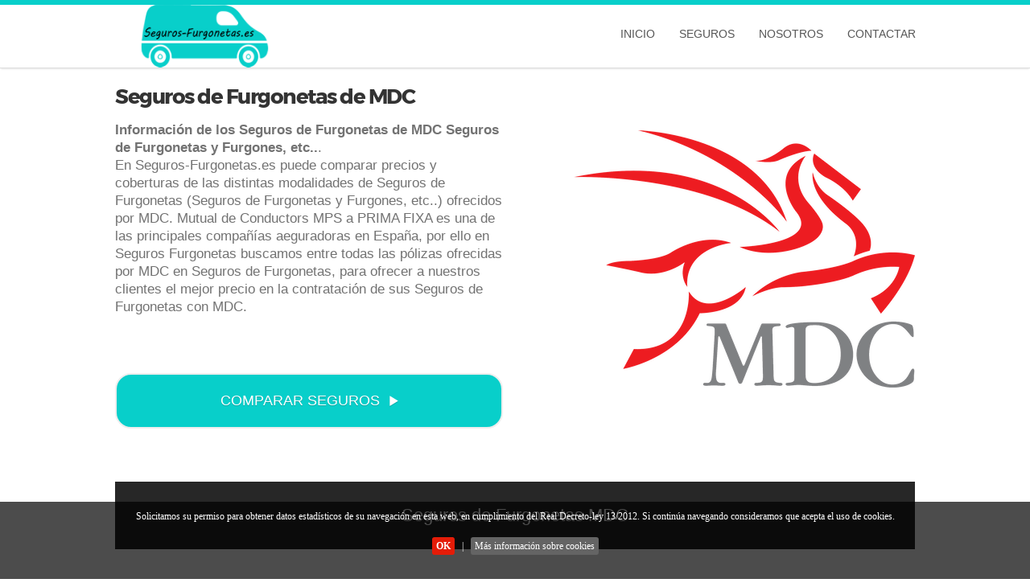

--- FILE ---
content_type: text/html; charset=UTF-8
request_url: https://www.seguros-furgonetas.es/con/mdc.html
body_size: 10843
content:
<!DOCTYPE html>
<html lang="es">
<head>
<meta charset="utf-8">
<title>Seguros de Furgonetas de MDC</title>
<meta name="keywords" content="Seguros de Furgonetas, Seguros de Furgonetas MDC, Seguros-Furgonetas.es, Seguros-Furgonetas, Seguros Furgonetas" />
<meta name="description" content="Información de los Seguros de Furgonetas MDC Seguros de Furgonetas y Furgones, etc.. en Seguros-Furgonetas.es" />
    
 
<script type='application/ld+json'> 

{

"@context": "http://www.schema.org",
"@type": "InsuranceAgency",
"name": "Seguros de Furgonetas de MDC",
"url": "https://www.seguros-furgonetas.es",
"telephone": "912 18 45 18",
"logo": "https://www.seguros-furgonetas.es/img/logo-segurosdecesos.webp",
"image": "/images/varios/oficina.webp",
"description": "Información de los Seguros de Furgonetas MDC Seguros de Furgonetas y Furgones, etc en Seguros-Furgonetas.es",
"address": {


"@type": "PostalAddress",
"addressLocality": "",
"addressRegion": "",
"addressCountry": "ES" 
},
"openingHours": "Mo, Tu, We, Th, Fr 08:00-22:00 Sa 10:00-15:00",
"contactPoint": {
"@type": "ContactPoint",
"contactType": "Customer support",
"telephone": "+34912184518"
}
}
</script> 

<meta name="distribution" content="global" />
<meta http-equiv="Content-Language" content="ES" />
<meta name="language" content="Spanish">
<meta name="viewport" content="width=device-width, initial-scale=1, minimum-scale=1, maximum-scale=5">
<meta http-equiv="X-UA-Compatible" content="IE=edge">
<link rel="shortcut icon" href="/img/favicon-es.png">
<link href="/css/responsive.css" rel="stylesheet"/>
<link href="/css/main.css" rel="stylesheet"/>
<link rel="canonical" href="https://www.seguros-furgonetas.es/con/mdc.html" />
<meta name="author" content="Seguros-Furgonetas.es"/>
<!-- <script src="https://ajax.googleapis.com/ajax/libs/jquery/3.4.1/jquery.min.js" ></script> -->
<script  src="https://ajax.aspnetcdn.com/ajax/jQuery/jquery-3.4.1.min.js"  crossorigin="anonymous"></script>
<link rel="stylesheet" href="https://maxcdn.bootstrapcdn.com/bootstrap/3.4.1/css/bootstrap.min.css">
<meta name="DC.title" content="Seguros en " />
<meta name="geo.region" content="ES-" />
<meta name="geo.placename" content="" />
<meta name="geo.position" content="0;0" />
<meta name="ICBM" content="0, 0" />


<script type="application/ld+json">
{
"@context": "https://schema.org",
"@type": "Corporation",
"name": "Seguros de Furgonetas de MDC",
"url": "https://www.seguros-furgonetas.es/con/mdc.html",
"logo": "/images/aseguradoras3/mdc.webp",
"contactPoint": [
{
"@type": "ContactPoint",
"telephone": "+34 935 529 402",
"contactType": "Customer service",
"areaServed": "ES",
"availableLanguage": "Spanish, Castilian"
}   
],
"sameAs": [
"https://www.seguros-furgonetas.es/con/mdc.html"
]
}
</script>

</head>
<body> 
<script>

 $(document).ready(function(){
$("#menu_movil_open").click(function(){
$("#mobilenav-post").css({"left":"100%"});
});

$("#menu_movil_cerrar").click(function(){
$("#mobilenav-post").css({"left":"0%"});
});
 })

</script>
<div class="mobilenav" id="mobilenav-post">
<div class="mobilenav-header"><span class="cursor mobilenav-header-back" id="menu_movil_cerrar">CERRAR</span></div>

<div class="contenedor-menu-mobile">
	
	
<ul class="menu-mobile">
<li class="dropdown sub-menu">
<ul class="menu-mobile-inner"><li><a href="/">Inicio</a></li></ul></li></ul>
<br>

<ul class="menu-mobile">
<li class="dropdown sub-menu">
<span class="text-menu"><b>Seguros</b></span>
<div class="separador"></div>
<ul class="menu-mobile-inner">

	<li><a href="/furgonetas.html" title="Seguro de Furgoneta Seguros de Furgonetas y Furgones">Seguros de Furgonetas y Furgones</a></li>
	<li>	

</ul></li></ul>

<br>

<ul class="menu-mobile">
<li class="dropdown sub-menu">
<span class="text-menu"><b>Nosotros</b></span>
<div class="separador"></div>
<ul class="menu-mobile-inner">
<li><a href="/nosotros/quienes-somos.html" title="Quién es Seguros-Furgonetas.es">Quiénes somos</a></li>
<li><a href="/aseguradoras.html" title="Aseguradoras en Seguros-Furgonetas.es">Aseguradoras</a></li>
<li><a href="/nosotros/colaborar.html" title="Colaborar con Seguros-Furgonetas.es">Colaboradores</a></li>
<li><a href="/nosotros/nota-legal.html" title="Nota Legal de Seguros-Furgonetas.es">Nota Legal</a></li>

</ul></li></ul>

<br>

<ul class="menu-mobile">
<li class="dropdown sub-menu">
<span class="text-menu"><b>Contactar</b></span>
<div class="separador"></div>
<ul class="menu-mobile-inner">
<li><a href="/contacto.html" title="Contactar con Seguros-Furgonetas.es">Formulario de contacto</a></li>
<li><a rel="nofollow" href="javascript: $('#menu_movil_cerrar').click(); abrirmodal_llamada()" title="Solicitar llamada de Seguros-Furgonetas.es">Solicitar Llamada</a></li>

<li><a rel="nofollow" href="javascript: $('#menu_movil_cerrar').click(); window.location='tel: 912 18 45 18'" title="Llamar a Seguros-Furgonetas.es">Presupuesto y Contratación 912 18 45 18 </a></li>
<li id="menumv_atcliente" style="display: none;"><a rel="nofollow" id="menumv_linkatcliente" href="tel:xxxxxx" title="Llamar a Seguros-Furgonetas.es">Atención al Cliente xxxxx </a></li>


</ul></li></ul>

</div></div><!-- CONTENEDOR GENERAL -->
<div class="container-gral">
<script type="text/javascript">
    function abrirmodal_llamada2(){



        'use strict';

        // MODAL CLASS DEFINITION
        // ======================

        var Modal = function (element, options) {
            this.options = options
            this.$element = $(element)
            this.$backdrop =
                this.isShown = null

            if (this.options.remote) {
                this.$element
                    .find('.modal_custom-content')
                    .load(this.options.remote, $.proxy(function () {
                        this.$element.trigger('loaded.bs.modal_custom')
                    }, this))
            }
        }

        Modal.DEFAULTS = {
            backdrop: true,
            keyboard: true,
            show: true
        }

        Modal.prototype.toggle = function (_relatedTarget) {
            return this[!this.isShown ? 'show' : 'hide'](_relatedTarget)
        }

        Modal.prototype.show = function (_relatedTarget) {
            var that = this
            var e = $.Event('show.bs.modal_custom', {
                relatedTarget: _relatedTarget
            })

            this.$element.trigger(e)

            if (this.isShown || e.isDefaultPrevented()) {
                return
            }

            this.isShown = true

            this.escape()

            this.$element.on('click.dismiss.bs.modal_custom', '[data-dismiss="modal_custom"]', $.proxy(this.hide, this))

            this.backdrop(function () {
                var transition = $.support.transition && that.$element.hasClass('fade')

                if (!that.$element.parent().length) {
                    that.$element.appendTo(document.body) // don't move modals dom position
                }

                that.$element
                    .show()
                    .scrollTop(0)

                if (transition) {
                    that.$element[0].offsetWidth // force reflow
                }

                that.$element
                    .addClass('in')
                    .addClass('show')
                    .attr('aria-hidden', false)

                that.enforceFocus()

                var e = $.Event('shown.bs.modal_custom', {
                    relatedTarget: _relatedTarget
                })

                transition ?
                    that.$element.find('.modal_custom-dialog') // wait for modal to slide in
                    .one($.support.transition.end, function () {
                        that.$element.focus().trigger(e)
                    })
                    .emulateTransitionEnd(300) :
                    that.$element.focus().trigger(e)
            })
        }

        Modal.prototype.hide = function (e) {
            if (e) {
                e.preventDefault()
            }

            e = $.Event('hide.bs.modal_custom')

            this.$element.trigger(e)

            if (!this.isShown || e.isDefaultPrevented()) {
                return
            }

            this.isShown = false

            this.escape()

            $(document).off('focusin.bs.modal_custom')

            this.$element
                .removeClass('in')
                .removeClass('show')
                .attr('aria-hidden', true)
                .off('click.dismiss.bs.modal_custom')

            $.support.transition && this.$element.hasClass('fade') ?
                this.$element
                .one($.support.transition.end, $.proxy(this.hideModal, this))
                .emulateTransitionEnd(300) :
                this.hideModal()
        }

        Modal.prototype.enforceFocus = function () {
            $(document)
                .off('focusin.bs.modal_custom') // guard against infinite focus loop
                .on('focusin.bs.modal_custom', $.proxy(function (e) {
                    if (this.$element[0] !== e.target && !this.$element.has(e.target).length) {
                        this.$element.focus()
                    }
                }, this))
        }

        Modal.prototype.escape = function () {
            if (this.isShown && this.options.keyboard) {
                this.$element.on('keyup.dismiss.bs.modal_custom', $.proxy(function (e) {
                    e.which === 27 && this.hide()
                }, this))
            } else if (!this.isShown) {
                this.$element.off('keyup.dismiss.bs.modal_custom')
            }
        }

        Modal.prototype.hideModal = function () {
            var that = this
            this.$element.hide()
            this.backdrop(function () {
                that.removeBackdrop()
                that.$element.trigger('hidden.bs.modal_custom')
            })
        }

        Modal.prototype.removeBackdrop = function () {
            this.$backdrop && this.$backdrop.remove()
            this.$backdrop = null
        }

        Modal.prototype.backdrop = function (callback) {
            var animate = this.$element.hasClass('fade') ? 'fade' : ''

            if (this.isShown && this.options.backdrop) {
                var doAnimate = $.support.transition && animate

                this.$backdrop = $('<div class="modal-backdrop ' + animate + '" />')
                    .appendTo(document.body)

                this.$element.on('click.dismiss.bs.modal_custom', $.proxy(function (e) {
                    if (e.target !== e.currentTarget) {
                        return
                    }
                    this.options.backdrop === 'static' ? this.$element[0].focus.call(this.$element[0]) :
                        this.hide.call(this)
                }, this))

                if (doAnimate) {
                    this.$backdrop[0].offsetWidth
                } // force reflow

                this.$backdrop.addClass('in')
                this.$backdrop.addClass('show')

                if (!callback) {
                    return
                }

                doAnimate ?
                    this.$backdrop
                    .one($.support.transition.end, callback)
                    .emulateTransitionEnd(150) :
                    callback()

            } else if (!this.isShown && this.$backdrop) {
                this.$backdrop.removeClass('in')
                this.$backdrop.removeClass('show')

                $.support.transition && this.$element.hasClass('fade') ?
                    this.$backdrop
                    .one($.support.transition.end, callback)
                    .emulateTransitionEnd(150) :
                    callback()

            } else if (callback) {
                callback()
            }
        }


        // MODAL PLUGIN DEFINITION
        // =======================

        var old = $.fn.modal_custom

        $.fn.modal_custom = function (option, _relatedTarget) {
            return this.each(function () {
                var $this = $(this)
                var data = $this.data('bs.modal_custom')
                var options = $.extend({}, Modal.DEFAULTS, $this.data(), typeof option === 'object' &&
                    option)

                if (!data) {
                    $this.data('bs.modal_custom', (data = new Modal(this, options)))
                }
                if (typeof option === 'string') {
                    data[option](_relatedTarget)
                } else if (options.show) {
                    data.show(_relatedTarget)
                }
            })
        }

        $.fn.modal_custom.Constructor = Modal


        // MODAL NO CONFLICT
        // =================

        $.fn.modal_custom.noConflict = function () {
            $.fn.modal_custom = old
            return this
        }


        // MODAL DATA-API
        // ==============

        $(document).on('click.bs.modal_custom.data-api', '[data-toggle="modal_custom"]', function (e) {
            var $this = $(this)
            var href = $this.attr('href')
            var $target = $($this.attr('data-target') || (href && href.replace(/.*(?=#[^\s]+$)/, ''))) //strip for ie7
            var option = $target.data('bs.modal_custom') ? 'toggle' : $.extend({
                remote: !/#/.test(href) && href
            }, $target.data(), $this.data())

            if ($this.is('a')) {
                e.preventDefault()
            }

            $target
                .modal_custom(option, this)
                .one('hide', function () {
                    $this.is(':visible') && $this.focus()
                })
        })

        $(document)
            .on('body', '.modal_custom', function () {
                $(document.body).addClass('modal-open')
            })
            .on('body', '.modal_custom', function () {
                $(document.body).removeClass('modal-open')
            })





        // console.log('abrir_contactar');
        // alert('estoy en abrirmodal_llamada2');
        $("#ModalContacto").modal_custom("show");
    }
$(document).ready(function(){
            
$(".nv_hover").hover(function(){
var dropdownMenu = $(this).children(".dropdown-menu");
if(dropdownMenu.is(":visible")){
dropdownMenu.parent().toggleClass("open");
}
});
$("#close_modal_contacto2").click(function(){
$("#ModalContacto").modal_custom("hide");
});
});
</script>

<div class="header-menu active-header mobile-nav">
<div class="container container_custom_center">
<div class="row">
<div class="col-12 col-md-4 col-lg-4 h-100">
<div class="row">
<div class="col-3 col-md-0 col-lg-0 hide_pc h-100" id="menu_movil_open">
<span class="cursor navigation-toggle"><span class="navigation-toggle-icon"></span></span>
</div>
<div class="col-9 col-md-12 col-lg-12 vcenter-item h-100">
<div class="logo brand h-100 m-top-0" id="logobrand">
<a href="https://www.seguros-furgonetas.es" title="" class="logo-link">
<img src="/img/logo-seguros-furgonetas.webp" alt="logo Seguros-Furgonetas.es" class="img-responsive h-100" /></a>
</div></div></div></div>
 
<div class="col-0 col-md-8 col-lg-8 hide_movile full_height_plus1">
<nav class="navbar_custom navbar">
<div class="container-fluid full_height">
<ul class="nav navbar-nav navbar-right full_height">
<li class="full_height"><a class="full_height titulos_navbar" href="/"> Inicio</a></li>
<li class="dropdown full_height nv_hover">
<a class="dropdown-toggle full_height titulos_navbar 
 "   data-toggle="dropdown" href="#">Seguros</a>
<ul class="dropdown-menu no_bordes">
	<li class="divisor_visual"><a href="/furgonetas.html" title="Seguro de Furgoneta Seguros de Furgonetas y Furgones">Seguros de Furgonetas y Furgones</a></li>	
</ul>
</li>
<li class="dropdown full_height nv_hover">
<a class="dropdown-toggle full_height titulos_navbar 
" data-toggle="dropdown" href="#">Nosotros</a>
<ul class="dropdown-menu no_bordes">
<li class="divisor_visual"><a href="/nosotros/quienes-somos.html" title="Quién es Seguros-Furgonetas.es">Quiénes Somos</a></li>
<li class="divisor_visual"><a href="/aseguradoras.html" title="Aseguradoras en Seguros-Furgonetas.es">Aseguradoras</a></li>
<li class="divisor_visual"><a href="/nosotros/colaborar.html" title="Colaborar con Seguros-Furgonetas.es">Colaboradores</a></li>
<li class="divisor_visual"><a rel="nofollow"  href="/nosotros/nota-legal.html" title="Nota Legal de Seguros-Furgonetas.es">Nota Legal</a></li>
</ul>
</li>

<li class="dropdown full_height nv_hover">
<a class="dropdown-toggle full_height titulos_navbar" data-toggle="dropdown" href="#">Contactar</a>
<ul class="dropdown-menu no_bordes">
<li class="divisor_visual"><a href="/contacto.html" title="Contactar con Seguros-Furgonetas.es">Formulario de contacto</a></li>

<li class="divisor_visual"><a rel="nofollow" href="javascript: abrirmodal_llamada()" title="Solicitar llamada de Seguros-Furgonetas.es">Solicitar Llamada</a></li>
<li class="divisor_visual"><a rel="nofollow" href="tel:912184518" title="Llamar a Seguros-Furgonetas.es">Presupuestos y Contratación 912 18 45 18</a></li>
<li style="display: none;" class="divisor_visual" id="menupc_atcliente"><a id="menupc_linkatcliente" rel="nofollow" href="tel: xxxxx" title="Atención al Cliente">Atención al Cliente XXXXX</a></li>


</ul></li></ul></div></nav></div></div></div></div>  
	
 
<div class="banner">
<div class="container">
<div id="logobanner" class="banner-content">
<div class="row">
<div class="col-md-6">
<h1>Seguros de Furgonetas de MDC</h1>
<p class="subtit"><strong>Información de los Seguros de Furgonetas de MDC Seguros de Furgonetas y Furgones, etc..</strong>.<br>
En Seguros-Furgonetas.es puede comparar precios y coberturas de las distintas modalidades de Seguros de Furgonetas (Seguros de Furgonetas y Furgones, etc..) ofrecidos por MDC.

Mutual de Conductors MPS a PRIMA FIXA es una de las principales compañías aeguradoras en España, por ello en Seguros Furgonetas buscamos entre todas las pólizas ofrecidas por MDC en Seguros de Furgonetas, para ofrecer a nuestros clientes el mejor precio en la contratación de sus Seguros de Furgonetas con MDC.</p>
 
	
<div id="" class="header-user-input">            
<label  for="tipo_seguro" style="color:white">.</label> 
<select onchange="cambioramo()" name="tipo_seguro" id="tipo_seguro" class="form-control d-none">
     
    <option value='Furgoneta' ur="https://www.salud-seguro.es/de/camion" data-class="FURG" >&nbsp;&nbsp;Seguro de Furgoneta</option>
 
</select>
<div class="clear"></div>
</div>

<a href="#" id="buttonLoadModal" onclick="Ir()" class="btn-gral base-btn d-block flex justify-content-center align-center" style="margin-top: 20px;" title="Comparar Seguros">COMPARAR SEGUROS <span class="glyphicon glyphicon-play"></span>
<div class="gif_carga"><img src="/images/iconos/spinner_load_dinamico.gif" alt="Espere por favor..." /></div>
</a>
</div>
<div class="col-md-6 order-first order-md-last" id="picture-content">

<script>
const Ir = () => {
    cargarCotizadorCallback('FURG',end_loadCotizador);
    $("#buttonLoadModal").addClass("disable-button").find(".gif_carga").addClass("currently-loading");
}

const end_loadCotizador = () => {
    $("#buttonLoadModal").removeClass("disable-button").find(".gif_carga").removeClass("currently-loading");
}

</script>


    
	
<img src="/images/aseguradoras3/mdc.webp" alt="MDC" class="img-fluid"/>
</div></div></div></div></div>	





<!-- INICIO DE MODAL COTIZADOR -->
<section id="plain-text">
<div class="container contendor_modal-sec-cotiz hide">
  <div class="modal_cotiz_base">
    <div class="row header-cotiz_modal">
      <div class="col-10 col-md-11 col-lg-11 seccion_invisible">
        Seguro (INVISIBLE)
      </div>
      <div class="col-2 col-md-1 col-lg-1 seccion_cerrar">
        <div class="padre_x_cerrar">
          <div class="mdiv_cerar">
            <div class="md_cerrar"></div>
          </div>
        </div>
      </div>
    </div>


    <!-- LUGAR Muestran Seguros al abrir o pinchar un cotizador matar la capacidad de hacer scroll $('body').addClass('stop-scrolling')-->
  <div class="row mostrando_seguros_sec-cotiz" id="show_sec-cotiz_seguros">
 
      <div class="clasedivcotidinamico" id="div_cotizador_dinamico_FURG"></div>
   
  </div>
  <!-- fin lugar muestran seguros -->

  
  </div>
</div> 
</section>

<!-- FIN DE MODAL COTIZADOR -->




	
<div class="features">	

<div class="container">
<div class="row">
<div class="col-sm-12">
<h2 align="center" class="titulo_SegurosSecciones pt-5 pb-5">

	


 



 

  
Seguros de Furgonetas MDC</h2>
<div class="container contendorPadreSegurosSecciones">
		<div class="row">
							<div class="col-12 col-md-12 contendorSegurosSecciones one_four  last">
					<h3 align="center"><a href="/furgonetas.html" title="Seguros de Furgonetas para Furgonetas y Furgones en MDC">Seguros de Furgonetas para Furgonetas y Furgones en MDC</a></h3>
					<a href="/furgonetas.html" title="Seguros de Furgonetas para Furgonetas y Furgones en MDC"><div class="contendor_imagenSecciones"><img src="/images/seguros/seguros-furgonetas-furgones.webp" alt="Seguros de Furgonetas para Furgonetas y Furgones" class="img_secciones-tpl"></div></a>
					<p class="mt-4">
					Buscador de presupuestos de Seguros de Furgonetas para Furgonetas y Furgones online en MDC  y otras compañías. Solicitar precios y coberturas de Seguros de Furgonetas para Furgonetas y Furgones en MDC 
					</p>
					<a href="/furgonetas.html" title="Seguros de Furgonetas para Furgonetas y Furgones en MDC" class=""><i class="arrow right"></i><span class="pl-3">Seguros de Furgonetas para Furgonetas y Furgones en MDC </span></a>
				</div>
				</div>
</div>	



</div></div></div>
  

<section id="separador">
<div class="container">
<div class="row">
<div class="col-md-12">
<h3>Solicitar Seguros de Furgonetas con MDC y con otras aseguradoras</h3>	
</div>
</div>
<div class="row">
<div class="col-md-9">
<p class="subtitle">En Seguros Furgonetas puede solicitar una comparativa por teléfono de precios y coberturas de Seguros de Furgonetas con MDC y con otras aseguradoras. Ofrecemos todo tipo de Seguros de Furgonetas con MDC Seguros de Furgonetas Seguros de Furgonetas y Furgones, etc..
Para recibir asesoramiento personalizado en Seguros de Furgonetas con MDC y de otras aseguradoras pulse sobre el botón <strong title="Solicitar Seguros de Furgonetas con MDC">SOLICITAR LLAMADA</strong>, inserte sus datos de contacto y pulse enviar. En unos instantes un asesor especializado en Seguros de Furgonetas le contactara para ofrecerle el mejor Seguros de Furgonetas adaptado a sus necesidades.
</p>	
Puede obtener más información de Seguros de Furgonetas con MDC pinchando en <a target="_blank" title="Seguros de Furgonetas con MDC" href="https://www.seguros.dev/aseguradora/mdc">Seguros de Furgonetas con MDC</a>
</div>
<div class="col-md-3">
<a href="javascript: abrirmodal_llamada2()" class="header-user-login" title="Solicitar Seguros de Furgonetas con MDC"><span>SOLICITAR LLAMADA</span></a>
</div></div></div></section>	
	
	
<section id="plain-text">
<div class="container">
<div class="row">
<div class="col-md-12">

<h2 align="center">MDC Seguros de Furgonetas</h2>

	
<h3>Datos de contacto de MDC para Seguros de Furgonetas u otros ramos de seguros</h3>
	
<ul> 
<li><strong>Teléfono de atención al cliente de MDC:</strong>  935 529 402 / 934 888 073</li>
<li><strong>FAX de MDC:</strong> 934 536 795</li>
<li><strong>E-Mail de MDC:</strong> info@segurosmdc.com </li>
</ul>


</div></div></div></section>
 
 
<div class="mod-links">
<div class="container">
<div class="row">
<div class="col-12">
<h3>Seguros de Furgonetas MDC en toda España</h3>
<ul>
<li>
<a href="https://www.seguros-furgonetas.es/en/a-coruna.html" title="Seguros de Furgonetas de MDC en A Coruña">A Coruña</a>
</li>
<li>
<a href="https://www.seguros-furgonetas.es/en/alava.html" title="Seguros de Furgonetas de MDC en Álava">Álava</a>
</li>
<li>
<a href="https://www.seguros-furgonetas.es/en/albacete.html" title="Seguros de Furgonetas de MDC en Albacete">Albacete</a>
</li>
<li>
<a href="https://www.seguros-furgonetas.es/en/alicante.html" title="Seguros de Furgonetas de MDC en Alicante">Alicante</a>
</li>
<li>
<a href="https://www.seguros-furgonetas.es/en/almeria.html" title="Seguros de Furgonetas de MDC en Almería">Almería</a>
</li>
<li>
<a href="https://www.seguros-furgonetas.es/en/asturias.html" title="Seguros de Furgonetas de MDC en Asturias">Asturias</a>
</li>
<li>
<a href="https://www.seguros-furgonetas.es/en/avila.html" title="Seguros de Furgonetas de MDC en Ávila">Ávila</a>
</li>
<li>
<a href="https://www.seguros-furgonetas.es/en/badajoz.html" title="Seguros de Furgonetas de MDC en Badajoz">Badajoz</a>
</li>
<li>
<a href="https://www.seguros-furgonetas.es/en/barcelona.html" title="Seguros de Furgonetas de MDC en Barcelona">Barcelona</a>
</li>
<li>
<a href="https://www.seguros-furgonetas.es/en/burgos.html" title="Seguros de Furgonetas de MDC en Burgos">Burgos</a>
</li>
<li>
<a href="https://www.seguros-furgonetas.es/en/caceres.html" title="Seguros de Furgonetas de MDC en Cáceres">Cáceres</a>
</li>
<li>
<a href="https://www.seguros-furgonetas.es/en/cadiz.html" title="Seguros de Furgonetas de MDC en Cádiz">Cádiz</a>
</li>
<li>
<a href="https://www.seguros-furgonetas.es/en/cantabria.html" title="Seguros de Furgonetas de MDC en Cantabria">Cantabria</a>
</li>
<li>
<a href="https://www.seguros-furgonetas.es/en/castellon.html" title="Seguros de Furgonetas de MDC en Castellón">Castellón</a>
</li>
<li>
<a href="https://www.seguros-furgonetas.es/en/ceuta.html" title="Seguros de Furgonetas de MDC en Ceuta">Ceuta</a>
</li>
<li>
<a href="https://www.seguros-furgonetas.es/en/ciudad-real.html" title="Seguros de Furgonetas de MDC en Ciudad Real">Ciudad Real</a>
</li>
<li>
<a href="https://www.seguros-furgonetas.es/en/cordoba.html" title="Seguros de Furgonetas de MDC en Córdoba">Córdoba</a>
</li>
<li>
<a href="https://www.seguros-furgonetas.es/en/cuenca.html" title="Seguros de Furgonetas de MDC en Cuenca">Cuenca</a>
</li>
<li>
<a href="https://www.seguros-furgonetas.es/en/girona.html" title="Seguros de Furgonetas de MDC en Girona">Girona</a>
</li>
<li>
<a href="https://www.seguros-furgonetas.es/en/granada.html" title="Seguros de Furgonetas de MDC en Granada">Granada</a>
</li>
<li>
<a href="https://www.seguros-furgonetas.es/en/guadalajara.html" title="Seguros de Furgonetas de MDC en Guadalajara">Guadalajara</a>
</li>
<li>
<a href="https://www.seguros-furgonetas.es/en/guipuzcoa.html" title="Seguros de Furgonetas de MDC en Guipúzcoa">Guipúzcoa</a>
</li>
<li>
<a href="https://www.seguros-furgonetas.es/en/huelva.html" title="Seguros de Furgonetas de MDC en Huelva">Huelva</a>
</li>
<li>
<a href="https://www.seguros-furgonetas.es/en/huesca.html" title="Seguros de Furgonetas de MDC en Huesca">Huesca</a>
</li>
<li>
<a href="https://www.seguros-furgonetas.es/en/baleares.html" title="Seguros de Furgonetas de MDC en Islas Baleares">Islas Baleares</a>
</li>
<li>
<a href="https://www.seguros-furgonetas.es/en/jaen.html" title="Seguros de Furgonetas de MDC en Jaén">Jaén</a>
</li>
<li>
<a href="https://www.seguros-furgonetas.es/en/la-rioja.html" title="Seguros de Furgonetas de MDC en La Rioja">La Rioja</a>
</li>
<li>
<a href="https://www.seguros-furgonetas.es/en/las-palmas.html" title="Seguros de Furgonetas de MDC en Las Palmas">Las Palmas</a>
</li>
<li>
<a href="https://www.seguros-furgonetas.es/en/leon.html" title="Seguros de Furgonetas de MDC en León">León</a>
</li>
<li>
<a href="https://www.seguros-furgonetas.es/en/lleida.html" title="Seguros de Furgonetas de MDC en Lleida">Lleida</a>
</li>
<li>
<a href="https://www.seguros-furgonetas.es/en/lugo.html" title="Seguros de Furgonetas de MDC en Lugo">Lugo</a>
</li>
<li>
<a href="https://www.seguros-furgonetas.es/en/madrid.html" title="Seguros de Furgonetas de MDC en Madrid">Madrid</a>
</li>
<li>
<a href="https://www.seguros-furgonetas.es/en/malaga.html" title="Seguros de Furgonetas de MDC en Málaga">Málaga</a>
</li>
<li>
<a href="https://www.seguros-furgonetas.es/en/melilla.html" title="Seguros de Furgonetas de MDC en Melilla">Melilla</a>
</li>
<li>
<a href="https://www.seguros-furgonetas.es/en/murcia.html" title="Seguros de Furgonetas de MDC en Murcia">Murcia</a>
</li>
<li>
<a href="https://www.seguros-furgonetas.es/en/navarra.html" title="Seguros de Furgonetas de MDC en Navarra">Navarra</a>
</li>
<li>
<a href="https://www.seguros-furgonetas.es/en/ourense.html" title="Seguros de Furgonetas de MDC en Ourense">Ourense</a>
</li>
<li>
<a href="https://www.seguros-furgonetas.es/en/palencia.html" title="Seguros de Furgonetas de MDC en Palencia">Palencia</a>
</li>
<li>
<a href="https://www.seguros-furgonetas.es/en/pontevedra.html" title="Seguros de Furgonetas de MDC en Pontevedra">Pontevedra</a>
</li>
<li>
<a href="https://www.seguros-furgonetas.es/en/salamanca.html" title="Seguros de Furgonetas de MDC en Salamanca">Salamanca</a>
</li>
<li>
<a href="https://www.seguros-furgonetas.es/en/santa-cruz-de-tenerife.html" title="Seguros de Furgonetas de MDC en Santa Cruz de Tenerife">Santa Cruz de Tenerife</a>
</li>
<li>
<a href="https://www.seguros-furgonetas.es/en/segovia.html" title="Seguros de Furgonetas de MDC en Segovia">Segovia</a>
</li>
<li>
<a href="https://www.seguros-furgonetas.es/en/sevilla.html" title="Seguros de Furgonetas de MDC en Sevilla">Sevilla</a>
</li>
<li>
<a href="https://www.seguros-furgonetas.es/en/soria.html" title="Seguros de Furgonetas de MDC en Soria">Soria</a>
</li>
<li>
<a href="https://www.seguros-furgonetas.es/en/tarragona.html" title="Seguros de Furgonetas de MDC en Tarragona">Tarragona</a>
</li>
<li>
<a href="https://www.seguros-furgonetas.es/en/teruel.html" title="Seguros de Furgonetas de MDC en Teruel">Teruel</a>
</li>
<li>
<a href="https://www.seguros-furgonetas.es/en/toledo.html" title="Seguros de Furgonetas de MDC en Toledo">Toledo</a>
</li>
<li>
<a href="https://www.seguros-furgonetas.es/en/valencia.html" title="Seguros de Furgonetas de MDC en Valencia">Valencia</a>
</li>
<li>
<a href="https://www.seguros-furgonetas.es/en/valladolid.html" title="Seguros de Furgonetas de MDC en Valladolid">Valladolid</a>
</li>
<li>
<a href="https://www.seguros-furgonetas.es/en/vizcaya.html" title="Seguros de Furgonetas de MDC en Vizcaya">Vizcaya</a>
</li>
<li>
<a href="https://www.seguros-furgonetas.es/en/zamora.html" title="Seguros de Furgonetas de MDC en Zamora">Zamora</a>
</li>
<li>
<a href="https://www.seguros-furgonetas.es/en/zaragoza.html" title="Seguros de Furgonetas de MDC en Zaragoza">Zaragoza</a>
</li>
 
</ul>

</div></div></div></div>	



</div>
<div class="footer">
<div class="container">
<div class="row">
<div class="col-md-12">
<div class="footer-logo">
<a href="https://www.seguros-furgonetas.es" title=""><img src="/img/logo-seguros-furgonetas-bn.webp" alt="logo Seguros-Furgonetas.es" class="img-responsive"></a>
</div>

<table width="100%"><tbody><tr><td>
<ul>
<li><strong>Quiénes Somos</strong></li>
<li><p>Seguros-Furgonetas.es es un portal de Seguros de Furgonetas propiedad del Gupo eSeguros.es® uno de los principales grupos de comparación de seguros en Internet.<br> En Seguros-Furgonetas.es se ofrecen Seguros de Furgonetas Seguros de Furgonetas y Furgones, etc..</p></li>

<li><a title="Información de Seguros-Furgonetas.es" href="/nosotros/quienes-somos.html"><b>Leer más...</b></a></li>
</ul></td>
	
<td><ul>
<li><strong>Enlaces de Interés</strong></li>
<li><a href="/nosotros/quienes-somos.html" title="Quién es Seguros-Furgonetas.es" >Quiénes Somos</a></li>
<li><a href="/nosotros/nota-legal.html" rel="nofollow" title="Nota Legal de Seguros-Furgonetas.es" >Nota Legal</a></li>
<li><a href="/nosotros/comunicacion-comercial.html" rel="nofollow" title="RGPD de Seguros-Furgonetas.es">R.G.P.D.</a></li>
<li><a href="/nosotros/cookies.html" rel="nofollow" title="Cookies de Seguros-Furgonetas.es">Cookies</a></li>
<li><a href="https://www.proyectosyseguros.com/politicas-de-transparencia/" target="_blank" title="PYSSA">PYSSA</a></li>
<li><a href="/nosotros/colaborar.html" title="Colaborar con Seguros-Furgonetas.es">Colaborar</a></li>
<li><a href="/contacto.html" title="Contactar con Seguros-Furgonetas.es">Contacto</a></li>
<li><a href="https://www.seguros-furgonetas.es/blog/" title="Blog de Seguros Furgonetas">Blog</a></li>
</ul></td>
	
<td><ul>
<li><strong>Contactar</strong></li>
<li><b>HORARIO:</b></li>

<li><span>Lunes a Viernes: de 9:00 a 22:00 </span></li>
<li><p>Sábados: de 10:00 a 14:00</p></li>
<li><p><a href="tel: 912184518" title="Llamar a Seguros-Furgonetas.es">Llamar: 912 18 45 18</a></p></li>
<li><p><a title="Solicitar Llamada de Seguros-Furgonetas.es" href="javascript:abrirmodal_llamada2()"><strong>SOLICITAR LLAMADA</strong></a></p></li>
</ul></td></tr></tbody></table>
	
<div class="sslEK">
<span class="sslEKsello"><img src="/img/ssl.webp" alt="Web segura SSL (Secure Sockets Layer), HTTPS verificado por cPanel, Inc."></span>
<span class="sslEKtexto">					
<div class="sslEKin">
<span itemprop="itemreviewed"><strong>Seguros-Furgonetas.es</strong></span><span> utiliza servidores seguros <strong>SSL</strong> (Secure Sockets Layer), HTTPS verificado por cPanel, Inc.</span><br>
<span class="sslEKtexto"><a href="/seo/seo.html">Sistema actualizado el Martes, 20 de Enero de 2026</a>
</span></div></span></div></div></div></div>

<div class="copyright"><p>© Copyright Seguros-Furgonetas.es 2026</p>
</div></div>

<!--//BLOQUE COOKIES-->

<div id="barraaceptacion">

<div class="inner">

Solicitamos su permiso para obtener datos estadísticos de su navegación en esta web, en cumplimiento del Real Decreto-ley 13/2012. Si continúa navegando consideramos que acepta el uso de cookies.<br><br>
<a href="javascript:PonerCookie()" title="Aceptar cookies" class="ok" ><b>OK</b></a> &nbsp; | &nbsp; 
<a href="/nosotros/cookies.html" title="Información sobre Cookies" target="_blank" class="info">M&aacute;s informaci&oacute;n sobre cookies</a>
</div></div>
<script type="text/javascript">



function getCookie(e){var n,o=document.cookie,t=o.indexOf(" "+e+"=");return-1==t&&(t=o.indexOf(e+"=")),o=-1==t?null:(t=o.indexOf("=",t)+1,-1==(n=o.indexOf(";",t))&&(n=o.length),unescape(o.substring(t,n)))}function setCookie(e,n,o){var t=new Date;t.setDate(t.getDate()+o);var i=escape(n)+(null==o?"":"; expires="+t.toUTCString());document.cookie=e+"="+i}function PonerCookie(){setCookie("tiendaaviso","1",365),document.getElementById("barraaceptacion").style.display="none",$.ajax({url:"/aceptacion_cookie.php",success:function(e){}})}"1"!=getCookie("tiendaaviso")&&(document.getElementById("barraaceptacion").style.display="block");
 

 function abrirmodal_llamada(){abrirmodal_llamada2();}
</script>

<!--//FIN BLOQUE COOKIES-->

<script type="text/javascript">

$(document).ready(function(){
		$("#ModalContacto").find("input[type=checkbox]").change(function() {
		console.log("cambio"+this.checked);
		if(this.checked){
				$(this).parent().find(".customCheckedBtn").addClass("checkedActivate");
		}else{
			$(this).parent().find(".customCheckedBtn").removeClass("checkedActivate");
		}
		});
});


function enviarSolicitudDeCallbackv2(){
	console.log("enviando solicitud de callback v2");

if ("NO" == $("#combo_tiposeguro2").val()){

	console.log("entrando en muestronos que seguro desea");
	$("#label_error2").text("Indiquenos el seguro que desea");
 	$("#cc2").show();

	return;

}else{
	$("#label_error2").text("");
 	$("#cc2").hide();
}


var q = $("#form_callback")[0].checkValidity();
if (q == false) {
	
	var $myForm = $("#form_callback");
	console.log("entrando a mirar valicacion form");

	if (!$myForm[0].checkValidity()) {
		console.log("entrando en no validado form");
		$myForm.find(':submit').click();
		return;
	}

	//console.log("realizando submit");
	//e.find(":submit").click();
	//e.find("#button_submit").click();

}

$("#boton_enviar2").hide();
 $("#imgloading").show();
  $.post("https://api.eseguros.es/inc/callback.php", {
	aceptacion_comercial: (($('#chk_comercial2').prop('checked')) ? 'S' : 'N'),
	nombre: $("#txt_nombre").val(),
	telefono: $("#txt_telefono").val(),
	ramo: $("#combo_tiposeguro2").val(),
	origen:'App_QueMeLlamen',
	apikey: 'd4059408-6a27-11eb-bd0c-38607759a7ee' ,
	origen: "popup_web"
}, function(e) {
	$("#imgloading").hide();
	if("OK" == (e = String(e).trim())){
		$("#divResp2").toggle();
		$("#divForm2").toggle();
	}else{
		$("#label_error").text("Hemos detectado un error. Nuestro equipo técnico lo solucionará en breve. Disculpe las molestias");
		$("#cc2").show();
	}
});
}



</script>

<script src="https://www.google.com/recaptcha/api.js" async defer></script>


<!-- Modal -->
<div class="modal_custom fade" id="ModalContacto" tabindex="-1" role="dialog" aria-labelledby="exampleModalLabel" aria-hidden="true">
  

<div class="header-user-panel">
<span id="close_modal_contacto2" class="style_close_modal_contacto">×</span>
<div class="header-user-form" id="divForm2">
<div class="header-user-title">PRESUPUESTOS Y CONTRATACIÓN</div>
<p class="text-danger text-center h3 estilo_telefono" id="linktlf2" onclick="javascript:window.location='tel:912184518'">912 18 45 18</p>


<div class="header-user-title" style="display: none;" id="popup1_atcliente">ATENCIÓN AL CLIENTE</div>
<p class="text-danger text-center h3 estilo_telefono" style="display: none;" id="popup2_atcliente" onclick="javascript:window.location='tel:912184518'">912 18 45 18</p>
<br>


<div class="header-user-title">SOLICITAR LLAMADA</div>
<form action="#" id="form_callback">
<label for="txt_nombre"></label>
<div class="header-user-input">
<input placeholder="Nombre" type="text" class="header-user-text" id="txt_nombre" name="txt_nombre" required="">
<div class="clear"></div>
</div>
<label for="txt_telefono"></label>
<div   class="header-user-input">
<input placeholder="Telefono" type="text" class="header-user-text" id="txt_telefono" pattern="^[6,7,9][0-9]{8}$" required="">
<div class="clear"></div>
</div>
	
<div  class="header-user-input">
<label for="combo_tiposeguro2" style="color:white">.</label> 
<select name="combo_tiposeguro2" id="combo_tiposeguro2" class="form-control">
		<option value="FURG">&nbsp;&nbsp;Seguro de Furgoneta</option> 
</select>
<div class="clear"></div>
</div><br>
	
<div class="custom-control custom-checkbox padre_politicas">
<input type="checkbox" class="custom-control-input hideCustom" name ="chk_privacidad2" required="" id="chk_privacidad2" value="">
<label class="custom-control-label vtext" for="chk_privacidad2">
<div class="customCheckedBtn no-interactionevents"></div>
Acepto la política de privacidad
</label>
<a rel="nofollow" href="#" onclick="window.open('https://www.eseguros.es/inc/notalegal.php','privacy','titlebars=0,scrollbars=yes,statusbar=0,menubar=0,resizable=0,width=400,height=500')">leer</a> 
</div>
	
<div class="custom-control custom-checkbox padre_politicas">
<input type="checkbox" class="custom-control-input hideCustom" id="chk_comercial2" value="">
<label class="custom-control-label vtext" for="chk_comercial2" title="Ofertas y promociones de Seguros">
<div class="customCheckedBtn no-interactionevents"></div>
Acepto la comunicación comercial
</label>
</div><br>
	
<div id="recaptcha-es2">

<div id="cc2" style="display: none"><label id="label_error2"></label></div> 
</div>
	
<input type="button" value="ENVIAR SOLICITUD" id="boton_enviar2" class="btn-gral auto-click" onclick="enviarSolicitudDeCallbackv2()">  
<input type="submit" style="display:none;">
</form>
</div>
	
<div class="header-user-resp" id="divResp2" style="display: none">
<img src="/img/logo-seguros-furgonetas.webp" alt="Logo Seguros-Furgonetas.es" class="img-fluid">
<div class="text-center check_contenedor" >
<img src="/img/check.png" alt="Logo Seguros-Furgonetas.es" class="img-fluid" style="margin:0 auto;">
</div>
<p class="text-center h3 titulo_solicitud">Solicitud enviada</p>
<div class="divisor_linea" style="margin: 0 auto"></div>
<p class="margin_top2 text-center h5" style="font-weight: 600">Uno de nuestros asesores especializados le contactará al teléfono indicado  a la mayor brevedad posible.</p>
<p class="margin_top2 text-center h5" style="font-weight: 600">NUESTRO HORARIO ES:</p>
<p class="text-center h5" style="font-weight: 600">Lunes a Viernes de de 9:00 a 22:00</p>
<p class="text-center h5" style="font-weight: 600">Sábado de de 10:00 a 14:00</p>
</div></div>

</div>
<script async src="https://www.googletagmanager.com/gtag/js?id=G-5JYY297FS4"></script>
<script>
  window.dataLayer = window.dataLayer || [];
  function gtag(){ dataLayer.push(arguments);	}
  gtag('js', new Date());

  gtag('config', 'G-5JYY297FS4');
</script><!-- <script src="https://ajax.googleapis.com/ajax/libs/jquery/3.4.1/jquery.min.js" ></script> -->
<script  src="https://ajax.aspnetcdn.com/ajax/jQuery/jquery-3.4.1.min.js"  crossorigin="anonymous"></script><script type="text/javascript" charset="utf-8">

var objecto_image_previo="";
var src_image_actual="";

const cargarCotizadorCallback = (ramo,functionCallback) => {
	
$(".clasedivcotidinamico").html("");
$("#div_cotizador_dinamico_"+ramo).html("");
$("#div_cotizador_dinamico_"+ramo).html("<div id=\"divapicoti_padre\"></div>");

var url='https://api.eseguros.es/public_api/js.php?apikey=d4059408-6a27-11eb-bd0c-38607759a7ee&ramo='+ramo;


$.when(
    $.getScript( url ),
    $.Deferred(function( deferred ){
        $( deferred.resolve );
    })
).done(function(){
	open_modal_visualmente(ramo, functionCallback);
	Comenzar_ejecucion_divapitcoti();
});

}



const open_modal_visualmente = (ramoLLama,functionCallback) =>{
	
	
	$(".contendor_modal-sec-cotiz").removeClass("hide").addClass("show");
	$(".contendor_modal-sec-cotiz").css({"opacity":"0"});

	var nombre_objeto_llama="#img_cotizador_dinamico_"+ramoLLama;
	objecto_image_previo = nombre_objeto_llama;
	console.log("consiguiendo el objeto "+nombre_objeto_llama);

	src_image_actual = $(nombre_objeto_llama).attr("src");
	
	$(nombre_objeto_llama).attr("src","/images/iconos/spinner_load_dinamico.gif");
	
	
	/*$('html, body').animate({
		scrollTop: $(".modal_cotiz_base").offset().top-150
		},0);*/

	setTimeout(function(){
		
		$('html, body').animate({
		scrollTop: $(".modal_cotiz_base").offset().top-50
		}, 0);

		$(".contendor_modal-sec-cotiz").css({"opacity":"1","height":"100%","position":"fixed"});

		$(".header-user-panel").css({"top": "24vh","overflow": "visible"});
		
		

        if(functionCallback !== undefined){
            functionCallback();
        }

	 }, 1600);
	//$('body').addClass('stop-scrolling');
}

const close_modal_visualmente = (obj) =>{
	$(objecto_image_previo).attr("src",src_image_actual);
	$(obj).parent().parent().parent().removeClass("show").addClass("hide");
	//$('body').removeClass('stop-scrolling');
}

$(document).ready(function(){
	$(".modal_cotiz_base").find(".seccion_cerrar").click(function(){
		close_modal_visualmente(this);
	});
});


</script><script  src="/js/modal_custom.js"  crossorigin="anonymous"></script>

<!-- FIN Modal -->

	</div>
<!-- FIN CONTENEDOR GENERAL -->
</body>

 <script type="text/javascript">
  

  
  $("#menupc_linkatcliente").text('Atención al Cliente MDC 935 529 402');
    $("#menupc_linkatcliente").attr("href","tel:935 529 402");

  $("#menumv_linkatcliente").text('Atención al Cliente MDC 935 529 402');
    $("#menumv_linkatcliente").attr("href","tel:935 529 402");

  $("#popup2_atcliente").text('935 529 402');
    $("#popup2_atcliente").attr("onclick","$('#menu_movil_cerrar').click(); window.location='tel:935 529 402'");

  $("#menumv_atcliente").attr("onclick","$('#menu_movil_cerrar').click(); window.location='tel:935 529 402'");


  $("#menupc_atcliente").show();
  $("#menumv_atcliente").show();
  $("#popup1_atcliente").show();
  $("#popup2_atcliente").show();
  

 </script>
 
</html>